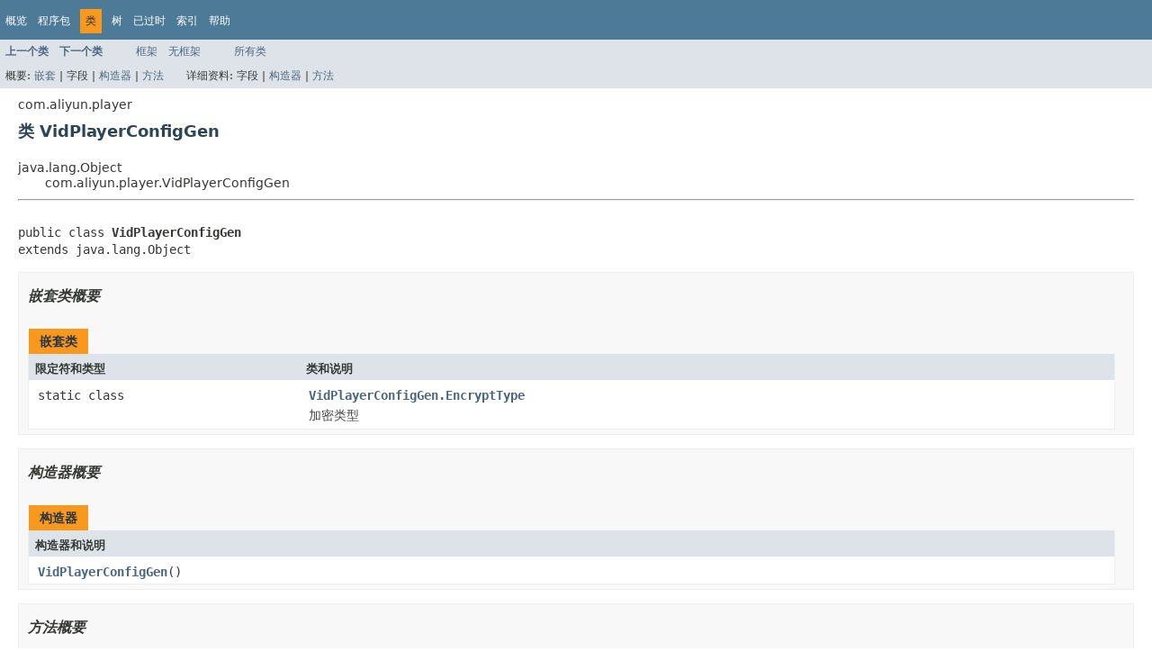

--- FILE ---
content_type: text/html
request_url: https://alisdk-api-doc.oss-cn-hangzhou.aliyuncs.com/player/5.4.2.0/android/com/aliyun/player/VidPlayerConfigGen.html
body_size: 3012
content:
<!DOCTYPE HTML PUBLIC "-//W3C//DTD HTML 4.01 Transitional//EN" "http://www.w3.org/TR/html4/loose.dtd">
<!-- NewPage -->
<html lang="zh">
<head>
<!-- Generated by javadoc (1.8.0_181) on Mon Aug 02 10:15:55 CST 2021 -->
<meta http-equiv="Content-Type" content="text/html; charset=UTF-8">
<title>VidPlayerConfigGen</title>
<meta name="date" content="2021-08-02">
<link rel="stylesheet" type="text/css" href="../../../stylesheet.css" title="Style">
<script type="text/javascript" src="../../../script.js"></script>
</head>
<body>
<script type="text/javascript"><!--
    try {
        if (location.href.indexOf('is-external=true') == -1) {
            parent.document.title="VidPlayerConfigGen";
        }
    }
    catch(err) {
    }
//-->
var methods = {"i0":10,"i1":10,"i2":10,"i3":10,"i4":10,"i5":10};
var tabs = {65535:["t0","所有方法"],2:["t2","实例方法"],8:["t4","具体方法"]};
var altColor = "altColor";
var rowColor = "rowColor";
var tableTab = "tableTab";
var activeTableTab = "activeTableTab";
</script>
<noscript>
<div>您的浏览器已禁用 JavaScript。</div>
</noscript>
<!-- ========= START OF TOP NAVBAR ======= -->
<div class="topNav"><a name="navbar.top">
<!--   -->
</a>
<div class="skipNav"><a href="#skip.navbar.top" title="跳过导航链接">跳过导航链接</a></div>
<a name="navbar.top.firstrow">
<!--   -->
</a>
<ul class="navList" title="导航">
<li><a href="../../../overview-summary.html">概览</a></li>
<li><a href="package-summary.html">程序包</a></li>
<li class="navBarCell1Rev">类</li>
<li><a href="package-tree.html">树</a></li>
<li><a href="../../../deprecated-list.html">已过时</a></li>
<li><a href="../../../index-files/index-1.html">索引</a></li>
<li><a href="../../../help-doc.html">帮助</a></li>
</ul>
</div>
<div class="subNav">
<ul class="navList">
<li><a href="../../../com/aliyun/player/IPlayer.SeekMode.html" title="com.aliyun.player中的枚举"><span class="typeNameLink">上一个类</span></a></li>
<li><a href="../../../com/aliyun/player/VidPlayerConfigGen.EncryptType.html" title="com.aliyun.player中的枚举"><span class="typeNameLink">下一个类</span></a></li>
</ul>
<ul class="navList">
<li><a href="../../../index.html?com/aliyun/player/VidPlayerConfigGen.html" target="_top">框架</a></li>
<li><a href="VidPlayerConfigGen.html" target="_top">无框架</a></li>
</ul>
<ul class="navList" id="allclasses_navbar_top">
<li><a href="../../../allclasses-noframe.html">所有类</a></li>
</ul>
<div>
<script type="text/javascript"><!--
  allClassesLink = document.getElementById("allclasses_navbar_top");
  if(window==top) {
    allClassesLink.style.display = "block";
  }
  else {
    allClassesLink.style.display = "none";
  }
  //-->
</script>
</div>
<div>
<ul class="subNavList">
<li>概要:&nbsp;</li>
<li><a href="#nested.class.summary">嵌套</a>&nbsp;|&nbsp;</li>
<li>字段&nbsp;|&nbsp;</li>
<li><a href="#constructor.summary">构造器</a>&nbsp;|&nbsp;</li>
<li><a href="#method.summary">方法</a></li>
</ul>
<ul class="subNavList">
<li>详细资料:&nbsp;</li>
<li>字段&nbsp;|&nbsp;</li>
<li><a href="#constructor.detail">构造器</a>&nbsp;|&nbsp;</li>
<li><a href="#method.detail">方法</a></li>
</ul>
</div>
<a name="skip.navbar.top">
<!--   -->
</a></div>
<!-- ========= END OF TOP NAVBAR ========= -->
<!-- ======== START OF CLASS DATA ======== -->
<div class="header">
<div class="subTitle">com.aliyun.player</div>
<h2 title="类 VidPlayerConfigGen" class="title">类 VidPlayerConfigGen</h2>
</div>
<div class="contentContainer">
<ul class="inheritance">
<li>java.lang.Object</li>
<li>
<ul class="inheritance">
<li>com.aliyun.player.VidPlayerConfigGen</li>
</ul>
</li>
</ul>
<div class="description">
<ul class="blockList">
<li class="blockList">
<hr>
<br>
<pre>public class <span class="typeNameLabel">VidPlayerConfigGen</span>
extends java.lang.Object</pre>
</li>
</ul>
</div>
<div class="summary">
<ul class="blockList">
<li class="blockList">
<!-- ======== NESTED CLASS SUMMARY ======== -->
<ul class="blockList">
<li class="blockList"><a name="nested.class.summary">
<!--   -->
</a>
<h3>嵌套类概要</h3>
<table class="memberSummary" border="0" cellpadding="3" cellspacing="0" summary="嵌套类概要表, 列表嵌套类和解释">
<caption><span>嵌套类</span><span class="tabEnd">&nbsp;</span></caption>
<tr>
<th class="colFirst" scope="col">限定符和类型</th>
<th class="colLast" scope="col">类和说明</th>
</tr>
<tr class="altColor">
<td class="colFirst"><code>static class&nbsp;</code></td>
<td class="colLast"><code><span class="memberNameLink"><a href="../../../com/aliyun/player/VidPlayerConfigGen.EncryptType.html" title="com.aliyun.player中的枚举">VidPlayerConfigGen.EncryptType</a></span></code>
<div class="block">加密类型</div>
</td>
</tr>
</table>
</li>
</ul>
<!-- ======== CONSTRUCTOR SUMMARY ======== -->
<ul class="blockList">
<li class="blockList"><a name="constructor.summary">
<!--   -->
</a>
<h3>构造器概要</h3>
<table class="memberSummary" border="0" cellpadding="3" cellspacing="0" summary="构造器概要表, 列表构造器和解释">
<caption><span>构造器</span><span class="tabEnd">&nbsp;</span></caption>
<tr>
<th class="colOne" scope="col">构造器和说明</th>
</tr>
<tr class="altColor">
<td class="colOne"><code><span class="memberNameLink"><a href="../../../com/aliyun/player/VidPlayerConfigGen.html#VidPlayerConfigGen--">VidPlayerConfigGen</a></span>()</code>&nbsp;</td>
</tr>
</table>
</li>
</ul>
<!-- ========== METHOD SUMMARY =========== -->
<ul class="blockList">
<li class="blockList"><a name="method.summary">
<!--   -->
</a>
<h3>方法概要</h3>
<table class="memberSummary" border="0" cellpadding="3" cellspacing="0" summary="方法概要表, 列表方法和解释">
<caption><span id="t0" class="activeTableTab"><span>所有方法</span><span class="tabEnd">&nbsp;</span></span><span id="t2" class="tableTab"><span><a href="javascript:show(2);">实例方法</a></span><span class="tabEnd">&nbsp;</span></span><span id="t4" class="tableTab"><span><a href="javascript:show(8);">具体方法</a></span><span class="tabEnd">&nbsp;</span></span></caption>
<tr>
<th class="colFirst" scope="col">限定符和类型</th>
<th class="colLast" scope="col">方法和说明</th>
</tr>
<tr id="i0" class="altColor">
<td class="colFirst"><code>void</code></td>
<td class="colLast"><code><span class="memberNameLink"><a href="../../../com/aliyun/player/VidPlayerConfigGen.html#addPlayerConfig-java.lang.String-int-">addPlayerConfig</a></span>(java.lang.String&nbsp;key,
               int&nbsp;value)</code>
<div class="block">添加其他config配置</div>
</td>
</tr>
<tr id="i1" class="rowColor">
<td class="colFirst"><code>void</code></td>
<td class="colLast"><code><span class="memberNameLink"><a href="../../../com/aliyun/player/VidPlayerConfigGen.html#addPlayerConfig-java.lang.String-java.lang.String-">addPlayerConfig</a></span>(java.lang.String&nbsp;key,
               java.lang.String&nbsp;value)</code>
<div class="block">添加其他config配置</div>
</td>
</tr>
<tr id="i2" class="altColor">
<td class="colFirst"><code>java.lang.String</code></td>
<td class="colLast"><code><span class="memberNameLink"><a href="../../../com/aliyun/player/VidPlayerConfigGen.html#genConfig--">genConfig</a></span>()</code>
<div class="block">获取config字符串</div>
</td>
</tr>
<tr id="i3" class="rowColor">
<td class="colFirst"><code>void</code></td>
<td class="colLast"><code><span class="memberNameLink"><a href="../../../com/aliyun/player/VidPlayerConfigGen.html#setEncryptType-com.aliyun.player.VidPlayerConfigGen.EncryptType-">setEncryptType</a></span>(<a href="../../../com/aliyun/player/VidPlayerConfigGen.EncryptType.html" title="com.aliyun.player中的枚举">VidPlayerConfigGen.EncryptType</a>&nbsp;type)</code>
<div class="block">设置服务器返回的视频加密类型.如果设置了对应的类型，那么将会只返回对应类型的视频。</div>
</td>
</tr>
<tr id="i4" class="altColor">
<td class="colFirst"><code>void</code></td>
<td class="colLast"><code><span class="memberNameLink"><a href="../../../com/aliyun/player/VidPlayerConfigGen.html#setMtsHlsUriToken-java.lang.String-">setMtsHlsUriToken</a></span>(java.lang.String&nbsp;token)</code>
<div class="block">设置Mts的hls UriToken</div>
</td>
</tr>
<tr id="i5" class="rowColor">
<td class="colFirst"><code>void</code></td>
<td class="colLast"><code><span class="memberNameLink"><a href="../../../com/aliyun/player/VidPlayerConfigGen.html#setPreviewTime-int-">setPreviewTime</a></span>(int&nbsp;previewTime)</code>
<div class="block">设置试看时间</div>
</td>
</tr>
</table>
<ul class="blockList">
<li class="blockList"><a name="methods.inherited.from.class.java.lang.Object">
<!--   -->
</a>
<h3>从类继承的方法&nbsp;java.lang.Object</h3>
<code>clone, equals, finalize, getClass, hashCode, notify, notifyAll, toString, wait, wait, wait</code></li>
</ul>
</li>
</ul>
</li>
</ul>
</div>
<div class="details">
<ul class="blockList">
<li class="blockList">
<!-- ========= CONSTRUCTOR DETAIL ======== -->
<ul class="blockList">
<li class="blockList"><a name="constructor.detail">
<!--   -->
</a>
<h3>构造器详细资料</h3>
<a name="VidPlayerConfigGen--">
<!--   -->
</a>
<ul class="blockListLast">
<li class="blockList">
<h4>VidPlayerConfigGen</h4>
<pre>public&nbsp;VidPlayerConfigGen()</pre>
</li>
</ul>
</li>
</ul>
<!-- ============ METHOD DETAIL ========== -->
<ul class="blockList">
<li class="blockList"><a name="method.detail">
<!--   -->
</a>
<h3>方法详细资料</h3>
<a name="setPreviewTime-int-">
<!--   -->
</a>
<ul class="blockList">
<li class="blockList">
<h4>setPreviewTime</h4>
<pre>public&nbsp;void&nbsp;setPreviewTime(int&nbsp;previewTime)</pre>
<div class="block">设置试看时间</div>
<dl>
<dt><span class="paramLabel">参数:</span></dt>
<dd><code>previewTime</code> - 秒</dd>
</dl>
</li>
</ul>
<a name="setEncryptType-com.aliyun.player.VidPlayerConfigGen.EncryptType-">
<!--   -->
</a>
<ul class="blockList">
<li class="blockList">
<h4>setEncryptType</h4>
<pre>public&nbsp;void&nbsp;setEncryptType(<a href="../../../com/aliyun/player/VidPlayerConfigGen.EncryptType.html" title="com.aliyun.player中的枚举">VidPlayerConfigGen.EncryptType</a>&nbsp;type)</pre>
<div class="block">设置服务器返回的视频加密类型.如果设置了对应的类型，那么将会只返回对应类型的视频。比如：设置了Unencrypted。那么只会返回不加密的视频。
 如果没有设置，默认将会返回加密的，每个清晰度返回一路流</div>
<dl>
<dt><span class="paramLabel">参数:</span></dt>
<dd><code>type</code> - 视频加密类型。见<a href="../../../com/aliyun/player/VidPlayerConfigGen.EncryptType.html" title="com.aliyun.player中的枚举">VidPlayerConfigGen.EncryptType</a></dd>
</dl>
</li>
</ul>
<a name="setMtsHlsUriToken-java.lang.String-">
<!--   -->
</a>
<ul class="blockList">
<li class="blockList">
<h4>setMtsHlsUriToken</h4>
<pre>public&nbsp;void&nbsp;setMtsHlsUriToken(java.lang.String&nbsp;token)</pre>
<div class="block">设置Mts的hls UriToken</div>
<dl>
<dt><span class="paramLabel">参数:</span></dt>
<dd><code>token</code> - </dd>
</dl>
</li>
</ul>
<a name="addPlayerConfig-java.lang.String-java.lang.String-">
<!--   -->
</a>
<ul class="blockList">
<li class="blockList">
<h4>addPlayerConfig</h4>
<pre>public&nbsp;void&nbsp;addPlayerConfig(java.lang.String&nbsp;key,
                            java.lang.String&nbsp;value)</pre>
<div class="block">添加其他config配置</div>
<dl>
<dt><span class="paramLabel">参数:</span></dt>
<dd><code>key</code> - 键</dd>
<dd><code>value</code> - 值</dd>
</dl>
</li>
</ul>
<a name="addPlayerConfig-java.lang.String-int-">
<!--   -->
</a>
<ul class="blockList">
<li class="blockList">
<h4>addPlayerConfig</h4>
<pre>public&nbsp;void&nbsp;addPlayerConfig(java.lang.String&nbsp;key,
                            int&nbsp;value)</pre>
<div class="block">添加其他config配置</div>
<dl>
<dt><span class="paramLabel">参数:</span></dt>
<dd><code>key</code> - 键</dd>
<dd><code>value</code> - 值</dd>
</dl>
</li>
</ul>
<a name="genConfig--">
<!--   -->
</a>
<ul class="blockListLast">
<li class="blockList">
<h4>genConfig</h4>
<pre>public&nbsp;java.lang.String&nbsp;genConfig()</pre>
<div class="block">获取config字符串</div>
<dl>
<dt><span class="returnLabel">返回:</span></dt>
</dl>
</li>
</ul>
</li>
</ul>
</li>
</ul>
</div>
</div>
<!-- ========= END OF CLASS DATA ========= -->
<!-- ======= START OF BOTTOM NAVBAR ====== -->
<div class="bottomNav"><a name="navbar.bottom">
<!--   -->
</a>
<div class="skipNav"><a href="#skip.navbar.bottom" title="跳过导航链接">跳过导航链接</a></div>
<a name="navbar.bottom.firstrow">
<!--   -->
</a>
<ul class="navList" title="导航">
<li><a href="../../../overview-summary.html">概览</a></li>
<li><a href="package-summary.html">程序包</a></li>
<li class="navBarCell1Rev">类</li>
<li><a href="package-tree.html">树</a></li>
<li><a href="../../../deprecated-list.html">已过时</a></li>
<li><a href="../../../index-files/index-1.html">索引</a></li>
<li><a href="../../../help-doc.html">帮助</a></li>
</ul>
</div>
<div class="subNav">
<ul class="navList">
<li><a href="../../../com/aliyun/player/IPlayer.SeekMode.html" title="com.aliyun.player中的枚举"><span class="typeNameLink">上一个类</span></a></li>
<li><a href="../../../com/aliyun/player/VidPlayerConfigGen.EncryptType.html" title="com.aliyun.player中的枚举"><span class="typeNameLink">下一个类</span></a></li>
</ul>
<ul class="navList">
<li><a href="../../../index.html?com/aliyun/player/VidPlayerConfigGen.html" target="_top">框架</a></li>
<li><a href="VidPlayerConfigGen.html" target="_top">无框架</a></li>
</ul>
<ul class="navList" id="allclasses_navbar_bottom">
<li><a href="../../../allclasses-noframe.html">所有类</a></li>
</ul>
<div>
<script type="text/javascript"><!--
  allClassesLink = document.getElementById("allclasses_navbar_bottom");
  if(window==top) {
    allClassesLink.style.display = "block";
  }
  else {
    allClassesLink.style.display = "none";
  }
  //-->
</script>
</div>
<div>
<ul class="subNavList">
<li>概要:&nbsp;</li>
<li><a href="#nested.class.summary">嵌套</a>&nbsp;|&nbsp;</li>
<li>字段&nbsp;|&nbsp;</li>
<li><a href="#constructor.summary">构造器</a>&nbsp;|&nbsp;</li>
<li><a href="#method.summary">方法</a></li>
</ul>
<ul class="subNavList">
<li>详细资料:&nbsp;</li>
<li>字段&nbsp;|&nbsp;</li>
<li><a href="#constructor.detail">构造器</a>&nbsp;|&nbsp;</li>
<li><a href="#method.detail">方法</a></li>
</ul>
</div>
<a name="skip.navbar.bottom">
<!--   -->
</a></div>
<!-- ======== END OF BOTTOM NAVBAR ======= -->
</body>
</html>
